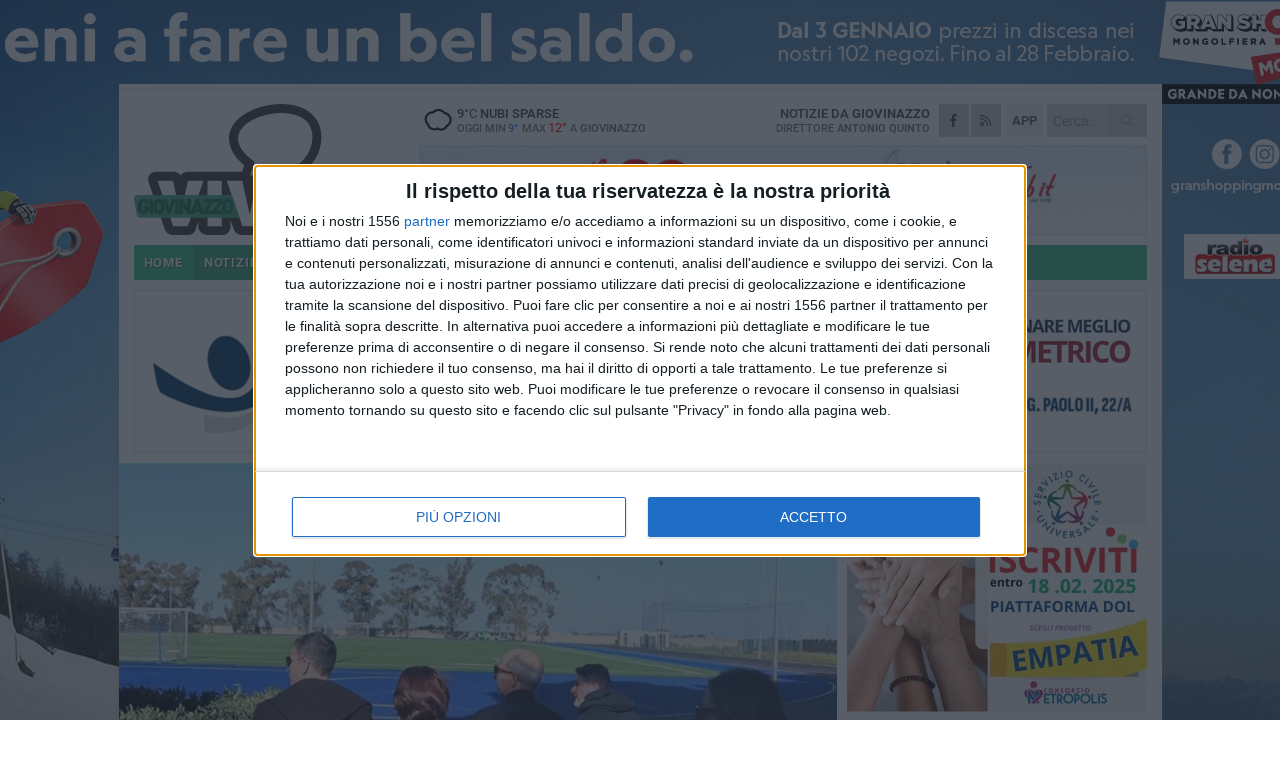

--- FILE ---
content_type: text/html; charset=utf-8
request_url: https://www.giovinazzoviva.it/notizie/quasi-pronto-il-nuovo-campo-sportivo-comunale-raffaele-de-pergola-video/
body_size: 19127
content:
<!DOCTYPE html>
<html lang="it" class="response svg fxd ">
<head prefix="og: http://ogp.me/ns# fb: http://ogp.me/ns/fb#">
    <title>Giovinazzo: Quasi pronto il nuovo Campo sportivo comunale &quot;Raffaele De Pergola&quot; (VIDEO)</title>
    <meta name="description" content="Depalo: &#171;Ultimo step pitturazione pista di atletica&#187; " />
<meta name="viewport" content="width=device-width, initial-scale=1.0">    <meta name="apple-mobile-web-app-title" content="GiovinazzoViva">
    <meta name="apple-mobile-web-app-status-bar-style" content="black-translucent">
<link rel="canonical" href="https://www.giovinazzoviva.it/notizie/quasi-pronto-il-nuovo-campo-sportivo-comunale-raffaele-de-pergola-video/" />    <link rel="amphtml" href="https://www.giovinazzoviva.it/amp/notizie/quasi-pronto-il-nuovo-campo-sportivo-comunale-raffaele-de-pergola-video/" />                    <link rel="apple-touch-icon" href="https://static.gocity.it/giovinazzoviva/img/touch-60.png">
    <link rel="apple-touch-icon" sizes="76x76" href="https://static.gocity.it/giovinazzoviva/img/touch-76.png">
    <link rel="apple-touch-icon" sizes="120x120" href="https://static.gocity.it/giovinazzoviva/img/touch-120.png">
    <link rel="apple-touch-icon" sizes="152x152" href="https://static.gocity.it/giovinazzoviva/img/touch-152.png">
    <link rel="icon" href="https://static.gocity.it/giovinazzoviva/img/favicon.ico" type="image/x-icon" />
    <link rel="icon" type="image/png" href="https://static.gocity.it/giovinazzoviva/img/favicon-32x32.png" sizes="32x32" />
    <link rel="icon" type="image/png" href="https://static.gocity.it/giovinazzoviva/img/favicon-16x16.png" sizes="16x16" />
    <link rel="alternate" type="application/rss+xml" href="https://www.giovinazzoviva.it/rss/" title="RSS feed GiovinazzoViva" />
    <meta property="og:type" content="article" />
<meta property="og:url" content="https://www.giovinazzoviva.it/notizie/quasi-pronto-il-nuovo-campo-sportivo-comunale-raffaele-de-pergola-video/" />    <meta property="og:site_name" content="GiovinazzoViva" />
<meta property="fb:app_id" content="756811768285139" />    <meta property="fb:pages" content="648291638584440" /><meta property="article:publisher" content="648291638584440" />    <meta property="og:title" content="Quasi pronto il nuovo Campo sportivo comunale &quot;Raffaele De Pergola&quot; (VIDEO)" />
    <meta property="og:description" content="Depalo: &#171;Ultimo step pitturazione pista di atletica&#187; " />
    <meta property="og:image" content="https://giovinazzo.gocity.it/library/media/screenshot_(498).jpg" />
    <meta property="article:section" content="Attualit&#224;" />
    <meta property="article:published_time" content="2023-02-03T08:25:09 GMT" />
    <meta property="article:modified_time" content="2023-02-03T08:25:19 GMT" />
<meta name="language" content="italian" /><meta name="google-site-verification" content="yAROEdnbdjXTqUGGhdOogSKAEqXvjh5ILMmzXMQ8BWM" /><meta name="msvalidate.01" content="4BFAE9A7E4A3E9C22EA5C6CCD2C5FDE3" />    <link href="/bundles/css?v=dEeyNGnslQSdMQALmI0cEwyeZYLMDaeLtsKTp10fewU1" rel="preload" as="style" /><link href="/bundles/css?v=dEeyNGnslQSdMQALmI0cEwyeZYLMDaeLtsKTp10fewU1" rel="stylesheet"/>

    <link href="/bundles/deferred?v=EI2w7refD0IkrP_INU39w6BvGGKgAPw3aeDdDjBHlqI1" rel="preload" as="style" /><link href="/bundles/deferred?v=EI2w7refD0IkrP_INU39w6BvGGKgAPw3aeDdDjBHlqI1" rel="stylesheet"/>

    <link href="/bundles/icons?v=6URXDt_XKQp7_YTGi-536yZGVljGYpsX7yKYSj3eWm01" rel="preload" as="style" /><link href="/bundles/icons?v=6URXDt_XKQp7_YTGi-536yZGVljGYpsX7yKYSj3eWm01" rel="stylesheet"/>

    <link href="/style?v=142320" rel="stylesheet"><link href="/style?v=142320" rel="stylesheet" /><style>.svg #site-logo { background-image: url('https://static.gocity.it/giovinazzoviva/img/logo.svg');} .xmas.svg #site-logo { background-image: url('https://static.gocity.it/giovinazzoviva/img/logo-xmas.svg');} .svg .report-index #site .content, .report #site .content .section-logo span {background-image:url('https://static.gocity.it/giovinazzoviva/img/ireport.svg');} @media only screen and (max-width: 1023px) {.response.svg .collapse #site-logo { background-image: url('https://static.gocity.it/giovinazzoviva/img/logo-text-inv.svg'); }.response.svg.xmas .collapse #site-logo { background-image: url('https://static.gocity.it/giovinazzoviva/img/logo-text-inv-xmas.svg');}}
.ads-exp, .ads-exp a{max-height:70px;}</style>
    <script type="application/ld+json">[{ "@context": "http://schema.org", "@type":"WebSite","@id":"#website","name":"GiovinazzoViva", "alternateName":"GiovinazzoViva", "url":"https://www.giovinazzoviva.it", "potentialAction":{ "@type":"SearchAction","target":"https://www.giovinazzoviva.it/cerca/?search={search_term_string}","query-input":"required name=search_term_string"}}, { "@context": "http://schema.org", "@type":"Organization","@id":"#organization","name":"Viva Network","url":"http://www.vivanetwork.it", "logo":"http://www.vivanetwork.it/images/viva-network-logo.png", "sameAs":["https://www.facebook.com/viva24/"]}]</script>
    
        <script type="application/ld+json">{ "@context": "http://schema.org", "@type" : "NewsArticle", "headline" : "Quasi pronto il nuovo Campo sportivo comunale \"Raffaele De Pergola\" (VIDEO)", "alternativeHeadline" : "Quasi pronto il nuovo Campo sportivo comunale \"Raffaele De Pergola\" (VIDEO). Depalo: «Ultimo step pitturazione pista di atletica» ", "articleSection": "Attualità", "author":{"@type":"Person","name":"La Redazione"}, "dateCreated" : "2023-02-03T08:25:09Z", "datePublished" : "2023-02-03T08:25:09Z", "dateModified" : "2023-02-03T08:25:19Z", "publisher":{"@type":"Organization","name":"GiovinazzoViva", "logo":{"@type":"ImageObject","url":"https://static.gocity.it/giovinazzoviva/img/logo-text.png", "width" : 288, "height" : 30}}, "description" : "Da quasi rudere ad un impianto polifunzionale con possibilità di ulteriori miglioramenti.Il Campo sportivo \"Raffaele De Pergola\" sta per tornare alla città con un nuovissimo look. A dirlo in un video (clicca qui) gli amministratori giovinazzesi, che si sono fatti immortalare dapprima in panchina e poi in entrata sul nuovo manto erboso sintetico di ultima generazione.L'assessore Gaetano Depalo ha infine sottolineato come la struttura sarà riconsegnata alla città a breve, appena termineranno i lavori di ripitturazione della pista di atletica.Nel video i dettagli.", "mainEntityOfPage":{"@type":"URL"}, "url" : "https://www.giovinazzoviva.it/notizie/quasi-pronto-il-nuovo-campo-sportivo-comunale-raffaele-de-pergola-video/", "image":{"@type":"ImageObject","url":"https://giovinazzo.gocity.it/library/media/screenshot_(498).jpg", "width":986, "height":657}}</script>

    
        <style>
    .bubble-color .btn.btn-action { background-color: #1549A2; border-color: #2E5EB3; box-shadow: 0px 1px 0px #123D88; }
    .bubble-color h3.story-title, .bubble-color span.story-title, div.bubble.bubble-color { background-color: #174dab; border-right: solid 4px #144599; }
    span.bubble-arrow.bubble-color { border-color: #174dab transparent transparent transparent; }
    div.bubble.bubble-color img { border-color: #123D88; }
    .page-index .index span.title { color: #174dab; }
        </style>

    <script async src="//pagead2.googlesyndication.com/pagead/js/adsbygoogle.js"></script>
<link rel="stylesheet" href="https://assets.evolutionadv.it/networkviva_it/networkviva_it-CLS.css"><script src="https://assets.evolutionadv.it/networkviva_it/networkviva_it.new.js" data-cfasync="false"></script>    </head>
<body class="non-graphic collapse splitted news ">
    
    <span class="ads-skin-containter" data-url="/adv/skin/99/"></span>
    <div id="site">
        <div id="main" class="container">
            <div id="header-wrapper">
    <div class="container">
        <header id="header">
            <div id="header-overlay"></div>
            <div id="header-main">
                <div id="header-logo">                    <div id="site-logo" >
                        <a href="/">GiovinazzoViva</a>
                        <img class="print" src="https://static.gocity.it/giovinazzoviva/img/logo.png" />
                    </div>
                    <div id="header-fanpage">
                        <div id="fanpage">
                        <span class="fan-counter">21.296</span>
                            <a id="fanpage-button" href="https://www.facebook.com/giovinazzoviva/" target="_blank" rel="nofollow">FANPAGE</a>
                        </div>
                    </div>
                </div>
                <div id="header-logo-url" class="print">giovinazzoviva.it</div>
                <div id="header-middle">
                    <div id="header-middle-top">
                        <div id="header-meteo">
    <a href="/meteo/" title="Previsioni meteo a Giovinazzo"><div id="meteo-header" class="meteo-icon"><canvas width="28" height="28" data-icon="03n" data-color="" class="icon"></canvas></div></a>
        <div class="meteo">
            <a href="/meteo/" title="Previsioni meteo a Giovinazzo">
9<span>°C</span> nubi sparse                <div class="meteo-temp">Oggi Min<span class="meteo-min">9°</span>Max<span class="meteo-max">12°</span> a <strong>Giovinazzo</strong></div>
            </a>
        </div>

                        </div>
                        <div class="search-block">
                            <form action="/cerca/" method="GET">
                                <input type="search" class="search" name="search" placeholder="Cerca..." />
                                <button class="icon"><i class="far fa-search"></i></button>
                            </form>
                        </div>
<a href="http://m.giovinazzoviva.it/apps/download/"   target="_blank"  >
                            <div id="header-app">APP</div>
                        </a>                        <div id="header-social">
                            <a href="https://www.facebook.com/giovinazzoviva" target="_blank"><i class="fab fa-facebook-f social social-facebook"></i></a>                            <a href="/rss/" title="GiovinazzoViva - Feed Rss"><i class="far fa-rss social social-rss"></i></a>
                        </div>
                        <div id="header-daily">
                            <p class="tagline">Notizie da <strong>Giovinazzo</strong><span>Direttore <strong>Antonio Quinto</strong></span></p>
                        </div>
                        <div class="clear"></div>
                    </div>
                    <div id="header-banner">

<div class="ads-containter" data-url="/adv/banner/5/"></div>
                    </div>
                    <div class="clear"></div>
                </div>
                <button type="button" id="menu-toggle" class="btn header-btn">
                    <span class="far fa-2x fa-bars"></span>
                    <span class="btn-undertext">Menu</span>
                </button><div id="mobile-weather">    <a href="/meteo/" title="Previsioni meteo a Giovinazzo"><div id="mobile-meteo-header" class="meteo-icon"><canvas width="28" height="28" data-icon="03n" data-color="white" class="icon"></canvas></div></a>
        <div class="meteo">
            <a href="/meteo/" title="Previsioni meteo a Giovinazzo">
9<span>°C</span> nubi sparse                <div class="meteo-temp">Oggi Min<span class="meteo-min">9°</span>Max<span class="meteo-max">12°</span> a <strong>Giovinazzo</strong></div>
            </a>
        </div>
</div>
            </div>
            <div class="clear"></div>
            <div id="menu">
                <nav>
                    <ul>

            <li class="firstitem">
                <a href="/" >HOME</a>
            </li>
            <li class="open">
                <a href="/notizie/" >NOTIZIE</a>
                <span class="expander"></span>
                <ul>
<li ><a href="/notizie/?cat=cronaca">Cronaca</a></li>
<li ><a href="/notizie/?cat=politica">Politica</a></li>
<li class="open"><a href="/notizie/?cat=attualita">Attualità</a></li>
<li ><a href="/notizie/?cat=la-citta">Vita di città</a></li>
<li ><a href="/notizie/?cat=territorio">Territorio</a></li>
<li ><a href="/notizie/?cat=palazzo-di-citta">Enti locali</a></li>
<li ><a href="/notizie/?cat=turismo">Turismo</a></li>
<li ><a href="/notizie/?cat=nightlife">Nightlife</a></li>
<li ><a href="/notizie/?cat=eventi">Eventi e cultura</a></li>
<li ><a href="/notizie/?cat=scuola-e-formazione">Scuola </a></li>
                </ul>
            </li>
            <li >
                <a href="/sport/" >SPORT</a>
                <span class="expander"></span>
                <ul>
<li ><a href="/sport/?cat=hockey">Hockey</a></li>
<li ><a href="/sport/?cat=calcio-a-5">Calcio a 5</a></li>
<li ><a href="/sport/?cat=calcio">Calcio</a></li>
<li ><a href="/sport/?cat=nuoto">Nuoto</a></li>
<li ><a href="/sport/?cat=voga">Voga</a></li>
<li ><a href="/sport/?cat=tennis">Tennis</a></li>
<li ><a href="/sport/?cat=arti-marziali">Arti Marziali</a></li>
<li ><a href="/sport/?cat=vela">Vela</a></li>
<li ><a href="/sport/?cat=altri-sport">Altri sport</a></li>
                </ul>
            </li>
            <li >
                <a href="/rubriche/" >RUBRICHE</a>
                <span class="expander"></span>
                <ul>
<li ><a href="/rubriche/pharma-knowledge-and-not-only/">Pharma knowledge and not only</a></li>
<li ><a href="/rubriche/t-innova-per-la-tua-impresa/">T-innova per la tua impresa</a></li>
<li ><a href="/rubriche/lavoro-e-sicurezza/">Lavoro e Sicurezza</a></li>
<li ><a href="/rubriche/il-mondo-wealth-management/">Il Mondo Wealth Management</a></li>
<li ><a href="/rubriche/in-ricordo-di-don-tonino/">In ricordo di Don Tonino</a></li>
                </ul>
            </li>
            <li >
                <a href="/ireport/" >iREPORT</a>
            </li>
            <li >
                <a href="/meteo/" >METEO</a>
            </li>
            <li >
                <a href="/video/" >VIDEO</a>
            </li>
<li class="search-block">
    <form action="/cerca/" method="GET">
        <input type="search" class="search" name="search" placeholder="Cerca..." />
        <button class="icon"><i class="far fa-search"></i></button>
    </form>
</li>
                    </ul>
                </nav>
            </div>
          </header>
    </div>
    <div class="clear"></div>
</div>


            <div class="ads-containter ads-mega ads-mega-page" data-url="/adv/banner/108/"></div>
            <div id="gctyvvadblck"></div>
            <div class="content-wrapper ">
                
                <div class="content-side-wrapper content-first">
                    
    <div class="content categorized">
        <article class=" mode1">
            <ul class="breadcrumbs noborder"><li><i class="far fa-angle-right"></i><a href="/" title="Home">Home</a></li><li><i class="far fa-angle-right"></i><a href="/notizie/" title="Notizie e aggiornamenti">Notizie e aggiornamenti</a></li></ul><script type="application/ld+json">{ "@context": "http://schema.org", "@type" : "BreadcrumbList", "itemListElement": [{ "@type": "ListItem", "position": 1, "item": { "@id": "https://www.giovinazzoviva.it/", "name": "Home" } },{ "@type": "ListItem", "position": 2, "item": { "@id": "https://www.giovinazzoviva.it/notizie/", "name": "Notizie e aggiornamenti" } }]}</script>
            <header>
                <figure><img src="https://giovinazzo.gocity.it/library/media/screenshot_(498).jpg" class="responsive content-img" alt="Campo Sportivo "De Pergola"- sopralluogo" /><figcaption class="content-img-caption">Campo Sportivo "De Pergola"- sopralluogo</figcaption></figure>
                <div>
                    <span class="category"  style="color:#174dab; background-color:#174dab">Attualità</span><h1>Quasi pronto il nuovo Campo sportivo comunale "Raffaele De Pergola" (VIDEO)</h1><p class="tagline">Depalo: «Ultimo step pitturazione pista di atletica» <span></span></p>
                </div>
            </header>
            <div class="clear"></div>
            <div class="contentdate">
                <span class="datezone">Giovinazzo - </span>venerdì 3 febbraio 2023
<span class="datetime"><i class="far fa-clock"></i> 9.25</span>                                            </div>
            <div class="ads-containter ads-page ads-content" data-url="/adv/banner/80/"></div>            <div class="sharing" data-url="https://www.giovinazzoviva.it/notizie/quasi-pronto-il-nuovo-campo-sportivo-comunale-raffaele-de-pergola-video/" data-title="Giovinazzo: Quasi pronto il nuovo Campo sportivo comunale &quot;Raffaele De Pergola&quot; (VIDEO)" data-counter="240" data-comments="0" data-app="756811768285139"></div>
            <div id="author" class="author right"><a  rel="author"><div><span class="author-top">A cura di</span><span class="author-name"> La Redazione</span></div></a></div><div class="clear"></div>
            <div class="clear"></div>
            <div class="ads-containter ads-custom " ><div id="video-evo-player" class="player_evolution"><span class="evo-label-logo">Powered by <a target="_blank" href="https://evolutiongroup.digital/"><img src="https://evolutiongroup.digital/wp-content/themes/evolution_group/assets/static/logo/logo-evolutiongroup-black.svg" alt="powered by evolution group"></a></span></div></div>
            
            <div class="p first">Da quasi rudere ad un impianto polifunzionale con possibilità di ulteriori miglioramenti.<br /><br />Il <strong>Campo sportivo "Raffaele De Pergola" </strong>sta per tornare alla città con un nuovissimo look. A dirlo in un video (clicca qui) gli amministratori giovinazzesi, che si sono fatti immortalare dapprima in panchina e poi in entrata sul nuovo manto erboso sintetico di ultima generazione.<br /><br />L'assessore Gaetano Depalo ha infine sottolineato come la struttura sarà riconsegnata alla città a breve, appena termineranno i lavori di ripitturazione della pista di atletica.<br /><br />Nel video i dettagli.<div class="fb-quote"></div></div>
                    </article>
        
        <ul class="tags bottom"><li>Campo sportivo Giovinazzo</li></ul>

    <div class="index-wrapper">
        <div class="index-list index-list-mode10 index-list-2">
                <div class="index">
                    
<a href="/notizie/dite-inferno-tanto-pubblico-a-giovinazzo-anche-per-la-seconda-serata-foto/" ><div class="boxed-img"><img src="https://giovinazzo.gocity.it/library/media/bigbox_3(7).jpg" alt=" &quot;Dite Inferno &quot;, tanto pubblico a Giovinazzo anche per la seconda serata - FOTO" /></div></a>                                        <div class="boxed-title boxed-title-dated ">
<span class="date">
                                
                                17 gennaio 2026
                            </span>                        <span class="title"><a href="/notizie/dite-inferno-tanto-pubblico-a-giovinazzo-anche-per-la-seconda-serata-foto/" >&quot;Dite Inferno&quot;, tanto pubblico a Giovinazzo anche per la seconda serata - FOTO</a></span>
                                            </div>
                </div>
                <div class="index">
                    
<a href="/sport/comincia-il-girone-di-ritorno-dell-afp-giovinazzo/" ><div class="boxed-img"><img src="https://giovinazzo.gocity.it/library/media/bigbox_fb_img_1768600918229.jpg" alt="Comincia il girone di ritorno dell'AFP Giovinazzo" /></div></a>                                        <div class="boxed-title boxed-title-dated ">
<span class="date">
                                
                                17 gennaio 2026
                            </span>                        <span class="title"><a href="/sport/comincia-il-girone-di-ritorno-dell-afp-giovinazzo/" >Comincia il girone di ritorno dell&#39;AFP Giovinazzo</a></span>
                                            </div>
                </div>
        </div>
    </div>
        
<div class="ads-containter ads-custom  ads-page ads-content ads-content-btm"><div class="PCT2275"><script>if("none"!=window.getComputedStyle(document.currentScript.parentElement.parentElement).getPropertyValue("display")){var e=document.createElement("ins");e.setAttribute("data-revive-zoneid","2275"),e.setAttribute("data-revive-id","e590432163035a6e5fc26dac29dd7e0b"),document.currentScript.parentElement.appendChild(e)}</script><script async src="//adv.presscommtech.com/www/delivery/asyncjs.php"></script></div></div>
        <div class="comments" id="comments"><div class="fb-comments" data-href="https://www.giovinazzoviva.it/notizie/quasi-pronto-il-nuovo-campo-sportivo-comunale-raffaele-de-pergola-video/" data-width="100%" data-numposts="5" ></div><div class="clear"></div></div>
        <ins data-revive-zoneid="2278" data-revive-id="e590432163035a6e5fc26dac29dd7e0b"></ins><script async src="//adv.presscommtech.com/www/delivery/asyncjs.php"></script>
<div class="ads-containter ads-page" data-url="/adv/banner/93/"></div>
<div class="ads-containter ads-page" data-url="/adv/banner/81/"></div>
 <div class="ads ads-responsive g-ads" ><ins class="adsbygoogle" style="display:block;width:468px;height:60px" data-ad-client="ca-pub-3454615937939067" data-ad-slot="2784224173" ></ins><script>(adsbygoogle = window.adsbygoogle || []).push({});</script></div>
        
            <div class="story-wrapper tag-story">
            <span class="story-title bubble">Altri contenuti a tema</span>
            <span class="bubble-arrow"></span>
        <div class="story-list">
                <div class="story ">
                        
                            <a href="/notizie/lavori-al-campo-sportivo-di-giovinazzo-il-video-del-sindaco-sollecito/" >
                                <img src="https://giovinazzo.gocity.it/library/media/big_tribuna_ospiti_de_pergola.jpg" alt="Lavori al Campo Sportivo di Giovinazzo, il VIDEO del sindaco Sollecito" />
                            </a>
                                                                                                <span class="title"><a href="/notizie/lavori-al-campo-sportivo-di-giovinazzo-il-video-del-sindaco-sollecito/" >Lavori al Campo Sportivo di Giovinazzo, il VIDEO del sindaco Sollecito</a></span>
<span class="subtitle">Completate pista di atletica e tribuna ospiti</span>                </div>
                <div class="story ">
                        
                            <a href="/notizie/casa-di-riposo-e-lavori-pubblici-depalo-fa-il-punto-della-situazione/" >
                                <img src="https://giovinazzo.gocity.it/library/media/big_screenshot_(245).jpg" alt="Casa di Riposo e lavori pubblici: Depalo fa il punto della situazione" />
                            </a>
                                                                                                <span class="title"><a href="/notizie/casa-di-riposo-e-lavori-pubblici-depalo-fa-il-punto-della-situazione/" >Casa di Riposo e lavori pubblici: Depalo fa il punto della situazione</a></span>
<span class="subtitle">La nostra intervista all&#39;assessore e vicesindaco tra prospettive e polemiche</span>                </div>
                <div class="story ">
                        
                            <a href="/notizie/al-campo-sportivo-di-giovinazzo-alzata-la-prima-torre-faro/" >
                                <img src="https://giovinazzo.gocity.it/library/media/big_img_20250115_wa0041.jpg" alt="Al Campo sportivo di Giovinazzo alzata la prima torre faro" />
                            </a>
                                                                                                <span class="title"><a href="/notizie/al-campo-sportivo-di-giovinazzo-alzata-la-prima-torre-faro/" >Al Campo sportivo di Giovinazzo alzata la prima torre faro</a></span>
<span class="subtitle">Per la prima volta l&#39;impianto avr&#224; l&#39;illuminazione artificiale. Depalo: &#171;Passaggio epocale per la nostra citt&#224;&#187;</span>                </div>
                <div class="story ">
                        
                            <a href="/notizie/campo-sportivo-giovinazzo-e-lavori-pubblici-la-nota-dell-assessore-depalo/" >
                                <img src="https://giovinazzo.gocity.it/library/media/big_img_20241027_wa0028.jpg" alt="Campo sportivo Giovinazzo e lavori pubblici, la nota dell&#39;assessore Depalo" />
                            </a>
                                                                                                <span class="title"><a href="/notizie/campo-sportivo-giovinazzo-e-lavori-pubblici-la-nota-dell-assessore-depalo/" >Campo sportivo Giovinazzo e lavori pubblici, la nota dell&#39;assessore Depalo</a></span>
<span class="subtitle">Una risposta alle critiche ed una agenda sui prossimi passaggi nei vari cantieri cittadini</span>                </div>
                <div class="story ">
                        
                            <a href="/notizie/partita-la-terza-fase-dei-lavori-al-campo-sportivo-de-pergola/" >
                                <img src="https://giovinazzo.gocity.it/library/media/big_447777021_2192453927784790_5659911084341364907_n.jpg" alt="Partita la terza fase dei lavori al Campo sportivo &quot;De Pergola&quot;" />
                            </a>
                                                                                                <span class="title"><a href="/notizie/partita-la-terza-fase-dei-lavori-al-campo-sportivo-de-pergola/" >Partita la terza fase dei lavori al Campo sportivo &quot;De Pergola&quot;</a></span>
<span class="subtitle">Depalo: &#171;Era degrado, ora sar&#224; bellezza e aggregazione&#187;</span>                </div>
                <div class="story ">
                        
                            <a href="/notizie/cittadella-dello-sport-approvato-in-giunta-il-progetto-esecutivo/" >
                                <img src="https://giovinazzo.gocity.it/library/media/big_campo_sportivo_1.jpg" alt="Cittadella dello Sport, approvato in Giunta il progetto esecutivo" />
                            </a>
                                                                                                <span class="title"><a href="/notizie/cittadella-dello-sport-approvato-in-giunta-il-progetto-esecutivo/" >Cittadella dello Sport, approvato in Giunta il progetto esecutivo</a></span>
<span class="subtitle">Ecco come sar&#224; completato il campo sportivo &quot;De Pergola&quot;</span>                </div>
                <div class="story ">
                        
                            <a href="/notizie/la-tribuna-priorita-per-tornare-ad-un-calcio-vero/" >
                                <img src="https://giovinazzo.gocity.it/library/media/big_20230305_113357.jpg" alt="La tribuna priorit&#224; per tornare ad un calcio vero" />
                            </a>
                                                                        <span class="storycategory"   style="color:#ab1753;background-color:#ab1753"  >Corsivi</span>                        <span class="title"><a href="/notizie/la-tribuna-priorita-per-tornare-ad-un-calcio-vero/" >La tribuna priorit&#224; per tornare ad un calcio vero</a></span>
<span class="subtitle">Inaugurato ieri il nuovo Campo sportivo &quot;De Pergola&quot;</span>                </div>
                <div class="story ">
                        
                            <a href="/notizie/oggi-l-inaugurazione-del-nuovo-campo-sportivo-de-pergola/" >
                                <img src="https://giovinazzo.gocity.it/library/media/big_campo_sportivo_1.jpg" alt="Oggi l&#39;inaugurazione del nuovo Campo sportivo &quot;De Pergola&quot;" />
                            </a>
                                                                                                <span class="title"><a href="/notizie/oggi-l-inaugurazione-del-nuovo-campo-sportivo-de-pergola/" >Oggi l&#39;inaugurazione del nuovo Campo sportivo &quot;De Pergola&quot;</a></span>
<span class="subtitle">A Giovinazzo Donadoni e Olive. Poi partitella con le vecchie glorie giovinazzesi</span>                </div>
        </div>
    </div>

<div class="ads-containter ads-custom  ads-page ads-content"><div class="PCT2276"><script>if("none"!=window.getComputedStyle(document.currentScript.parentElement.parentElement).getPropertyValue("display")){var e=document.createElement("ins");e.setAttribute("data-revive-zoneid","2276"),e.setAttribute("data-revive-id","e590432163035a6e5fc26dac29dd7e0b"),document.currentScript.parentElement.appendChild(e)}</script><script async src="//adv.presscommtech.com/www/delivery/asyncjs.php"></script></div></div>
<div class="banner banner-color banner-newsletter">
    <div class="banner-right-side">
        <div class="banner-right-side-inside">
            <span class="newsletter-title">Iscriviti alla Newsletter</span>
<form action="/newsletter/" data-ajax="true" data-ajax-loading="#newsletter-loading" data-ajax-mode="replace" data-ajax-update="#newsletter-result" id="form0" method="post">                <input class="text buttoned" name="email" id="email" placeholder="Indirizzo e-mail" data-val="true" type="email" />
                        <button type="submit" class="button buttoned" id="newsletter-signup">Iscriviti</button>
                        <span class="newsletter-result" id="newsletter-result"></span>
                        <span class="newsletter-loading" id="newsletter-loading" style="display:none"><img src="/contents/img/UI/rolling.gif" alt="loading"/></span>
                        <span class="newsletter-validation-error" data-valmsg-for="email" data-valmsg-replace="true"></span>
</form>        </div><span class="bubble-arrow"></span>
        <span class="newsletter-info">Iscrivendoti accetti i <a href="/info/privacy/newsletter/" rel="nofollow">termini</a> e la <a href="/info/privacy/" rel="nofollow">privacy policy</a></span>
    </div>
    <div class="banner-left-side">
        <img src="/contents/img/UI/newsletter-email.png" alt="Newsletter" width="100"/>
        <div class="clear"></div>
        Ricevi aggiornamenti e contenuti da Giovinazzo <span>gratis</span> nella tua e-mail
    </div>
    <div class="clear"></div>
</div>
        
    <div class="index-wrapper">
        <div class="index-list index-list-mode10 index-list-8">
                <div class="index">
                    
<a href="/notizie/sant-antonio-abate-che-festa-per-i-banditori-nelle-scuole/" ><div class="boxed-img"><img src="https://giovinazzo.gocity.it/library/media/bigbox_img_20260116_wa0036.jpg" alt="Sant'Antonio Abate, che festa per i banditori nelle scuole" /></div></a>                                        <div class="boxed-title boxed-title-dated ">
<span class="date">
                                
                                17 gennaio 2026
                            </span>                        <span class="title"><a href="/notizie/sant-antonio-abate-che-festa-per-i-banditori-nelle-scuole/" >Sant&#39;Antonio Abate, che festa per i banditori nelle scuole</a></span>
                                            </div>
                </div>
                <div class="index">
                    
<a href="/sport/giovinazzo-c5-a-mascalucia-l-obiettivo-e-bissare-il-successo-con-l-itria/" ><div class="boxed-img"><img src="https://giovinazzo.gocity.it/library/media/bigbox_cutrignelli.jpg" alt="Giovinazzo C5 a Mascalucia, l’obiettivo è bissare il successo con l’Itria" /></div></a>                                        <div class="boxed-title boxed-title-dated ">
<span class="date">
                                
                                17 gennaio 2026
                            </span>                        <span class="title"><a href="/sport/giovinazzo-c5-a-mascalucia-l-obiettivo-e-bissare-il-successo-con-l-itria/" >Giovinazzo C5 a Mascalucia, l’obiettivo &#232; bissare il successo con l’Itria</a></span>
                                            </div>
                </div>
                <div class="index">
                    
<a href="/notizie/don-mimmo-basile-sara-consacrato-vescovo-l-11-aprile/" ><div class="boxed-img"><img src="https://giovinazzo.gocity.it/library/media/bigbox_11282545982445862724.jpg" alt="Don Mimmo Basile sarà consacrato vescovo l'11 aprile" /></div></a>                                        <div class="boxed-title boxed-title-dated ">
<span class="date">
                                
                                16 gennaio 2026
                            </span>                        <span class="title"><a href="/notizie/don-mimmo-basile-sara-consacrato-vescovo-l-11-aprile/" >Don Mimmo Basile sar&#224; consacrato vescovo l&#39;11 aprile</a></span>
                                            </div>
                </div>
                <div class="index">
                    
<a href="/notizie/consegnato-da-rfi-il-nuovo-parcheggi-della-stazione-ferroviaria-di-giovinazzo/" ><div class="boxed-img"><img src="https://giovinazzo.gocity.it/library/media/bigbox_img_20260115_wa0009.jpg" alt="Consegnato da RFI il nuovo parcheggio della stazione ferroviaria di Giovinazzo" /></div></a>                                        <div class="boxed-title boxed-title-dated ">
<span class="date">
                                
                                16 gennaio 2026
                            </span>                        <span class="title"><a href="/notizie/consegnato-da-rfi-il-nuovo-parcheggi-della-stazione-ferroviaria-di-giovinazzo/" >Consegnato da RFI il nuovo parcheggio della stazione ferroviaria di Giovinazzo</a></span>
                                            </div>
                </div>
                <div class="index">
                    
<a href="/notizie/dite-inferno-buona-la-prima-e-stasera-si-replica-foto/" ><div class="boxed-img"><img src="https://giovinazzo.gocity.it/library/media/bigbox_img_20260115_wa0042.jpg" alt=" &quot;Dite Inferno &quot;, buona la prima. E stasera si replica - FOTO" /></div></a>                                        <div class="boxed-title boxed-title-dated ">
<span class="date">
                                
                                16 gennaio 2026
                            </span>                        <span class="title"><a href="/notizie/dite-inferno-buona-la-prima-e-stasera-si-replica-foto/" >&quot;Dite Inferno&quot;, buona la prima. E stasera si replica - FOTO</a></span>
                                            </div>
                </div>
                <div class="index">
                    
<a href="/notizie/cappottini-agli-alberi-a-ponente-pva-ironizza-il-sindaco-risponde/" ><div class="boxed-img"><img src="https://giovinazzo.gocity.it/library/media/bigbox_615047259_1194727746129263_7481287460245239476_n.jpg" alt=" &quot;Cappottini &quot; agli alberi a Ponente: PVA ironizza, il sindaco risponde" /></div></a>                                        <div class="boxed-title boxed-title-dated ">
<span class="date">
                                
                                16 gennaio 2026
                            </span>                        <span class="title"><a href="/notizie/cappottini-agli-alberi-a-ponente-pva-ironizza-il-sindaco-risponde/" >&quot;Cappottini&quot; agli alberi a Ponente: PVA ironizza, il sindaco risponde</a></span>
                                            </div>
                </div>
                <div class="index">
                    
<a href="/notizie/beati-gli-animali-tra-i-santi-un-tour-dell-info-point-giovinazzo/" ><div class="boxed-img"><img src="https://giovinazzo.gocity.it/library/media/bigbox_foto_quadro_s_antonio_abate_.jpg" alt=" &quot;Beati gli animali tra i Santi &quot;: un tour dell'Info Point Giovinazzo" /></div></a>                                        <div class="boxed-title boxed-title-dated ">
<span class="date">
                                
                                16 gennaio 2026
                            </span>                        <span class="title"><a href="/notizie/beati-gli-animali-tra-i-santi-un-tour-dell-info-point-giovinazzo/" >&quot;Beati gli animali tra i Santi&quot;: un tour dell&#39;Info Point Giovinazzo</a></span>
                                            </div>
                </div>
                <div class="index">
                    
<a href="/notizie/ritrovato-il-furgone-della-polisportiva-amici-di-marco-era-stato-rubato/" ><div class="boxed-img"><img src="https://giovinazzo.gocity.it/library/media/bigbox_furgone.jpg" alt="Ritrovato il furgone della polisportiva Amici di Marco: era stato rubato" /></div></a>                                        <div class="boxed-title boxed-title-dated ">
<span class="date">
                                
                                15 gennaio 2026
                            </span>                        <span class="title"><a href="/notizie/ritrovato-il-furgone-della-polisportiva-amici-di-marco-era-stato-rubato/" >Ritrovato il furgone della polisportiva Amici di Marco: era stato rubato</a></span>
                                            </div>
                </div>
        </div>
    </div>

    </div>

                </div>
                <div class="right-side-wrapper">
                    
    
    
    <div class="ads-containter ads-side" data-url="/adv/banner/80/"></div>
    <div class="right-pack">
<div class="ads-containter ads-side" data-url="/adv/banner/93/"></div>
<div class="ads-containter ads-side" data-url="/adv/banner/81/"></div>
<div class="ads-native-container " data-url="/adv/native/31/"></div><div class="clear"></div>

<div class="ads-containter ads-custom  ads-side"><div class="PCT2275"><script>if("none"!=window.getComputedStyle(document.currentScript.parentElement.parentElement).getPropertyValue("display")){var e=document.createElement("ins");e.setAttribute("data-revive-zoneid","2275"),e.setAttribute("data-revive-id","e590432163035a6e5fc26dac29dd7e0b"),document.currentScript.parentElement.appendChild(e)}</script><script async src="//adv.presscommtech.com/www/delivery/asyncjs.php"></script></div></div>
    </div>
    <div class="right-pack right-pack-light">
<div class="ads-containter ads-custom  ads-side"><div class="PCT2276"><script>if("none"!=window.getComputedStyle(document.currentScript.parentElement.parentElement).getPropertyValue("display")){var e=document.createElement("ins");e.setAttribute("data-revive-zoneid","2276"),e.setAttribute("data-revive-id","e590432163035a6e5fc26dac29dd7e0b"),document.currentScript.parentElement.appendChild(e)}</script><script async src="//adv.presscommtech.com/www/delivery/asyncjs.php"></script></div></div>
<div class="ads-containter" data-url="/adv/banner/82/"></div>
        <div id="right-affix">
    <div class="side-wrapper">
            <div class="side-title">Pi&#249; letti questa settimana</div>
        <div class="side-list">
                <div class="side ">
                    <a href="/notizie/la-pioggia-e-la-neve-possono-salvare-la-puglia-dalla-siccita/" >
                        
<img src="https://giovinazzo.gocity.it/library/media/box_img_20251205_wa0041.jpg" alt="&#171;La pioggia e la neve possono salvare la Puglia dalla siccit&#224;&#187;" />                                                                            <span class="date">luned&#236; 12 gennaio</span>
                                                <span class="title">&#171;La pioggia e la neve possono salvare la Puglia dalla siccit&#224;&#187;</span>
                    </a>
                </div>
                <div class="side ">
                    <a href="/notizie/la-mappa-completa-dei-fuochi-di-sant-antonio-abate-a-giovinazzo/" >
                        
<img src="https://giovinazzo.gocity.it/library/media/box_4a28da47_49c1_4a8a_8359_9652c5147519.jpg" alt="La mappa completa dei Fuochi di Sant&#39;Antonio Abate a Giovinazzo" />                                                                            <span class="date">gioved&#236; 15 gennaio</span>
                                                <span class="title">La mappa completa dei Fuochi di Sant&#39;Antonio Abate a Giovinazzo</span>
                    </a>
                </div>
                <div class="side ">
                    <a href="/notizie/fuochi-di-sant-antonio-abate-la-nota-completa-degli-organizzatori/" >
                        
<img src="https://giovinazzo.gocity.it/library/media/box_20250119_190419.jpg" alt="Fuochi di Sant&#39;Antonio Abate, la nota completa degli organizzatori" />                                                                            <span class="date">marted&#236; 13 gennaio</span>
                                                <span class="title">Fuochi di Sant&#39;Antonio Abate, la nota completa degli organizzatori</span>
                    </a>
                </div>
                <div class="side ">
                    <a href="/notizie/dongk-sushi-888-apre-a-molfetta-l-incontro-tra-oriente-e-tradizione-italiana/" >
                        
<img src="https://giovinazzo.gocity.it/library/media/box_dongk_sushi.jpg" alt="Dongk Sushi 888 apre a Molfetta: l’incontro tra Oriente e tradizione italiana" />                                                                            <span class="date">marted&#236; 13 gennaio</span>
                                                <span class="title">Dongk Sushi 888 apre a Molfetta: l’incontro tra Oriente e tradizione italiana</span>
                    </a>
                </div>
                <div class="side ">
                    <a href="/notizie/piazza-benedettine-restituita-alla-cittadinanza/" >
                        
<img src="https://giovinazzo.gocity.it/library/media/box_img_20260112_wa0053.jpg" alt="Piazza Benedettine restituita alla cittadinanza" />                                                                            <span class="date">mercoled&#236; 14 gennaio</span>
                                                <span class="title">Piazza Benedettine restituita alla cittadinanza</span>
                    </a>
                </div>
                <div class="side ">
                    <a href="/notizie/nasce-a-giovinazzo-il-comitato-per-il-si-al-referendum-sulla-separazione-carriere-dei-giudici/" >
                        
<img src="https://giovinazzo.gocity.it/library/media/box_suicidio_giustizia.jpg" alt="Nasce a Giovinazzo il comitato per il &quot;s&#236;&quot; al referendum sulla separazione carriere dei giudici" />                                                                            <span class="date">marted&#236; 13 gennaio</span>
                                                <span class="title">Nasce a Giovinazzo il comitato per il &quot;s&#236;&quot; al referendum sulla separazione carriere dei giudici</span>
                    </a>
                </div>
        </div>
    </div>
         <div class="ads  g-ads" ><ins class="adsbygoogle" style="display:block;width:300px;height:250px" data-ad-client="ca-pub-3454615937939067" data-ad-slot="8610254161" ></ins><script>(adsbygoogle = window.adsbygoogle || []).push({});</script></div>
    </div></div>


    

                </div>
            </div>
            <div class="clear"></div>
            <div class="clear"></div>
<div id="prefooter-wrapper">
    <div class="container">
<nav id="footer-menu">
        <ul>
                <li class="container"><a href="/notizie/" title="Notizie" >Notizie da Giovinazzo</a>
                        <ul>
<li><a href="/notizie/?cat=cronaca" title="Cronaca">Cronaca</a></li><li><a href="/notizie/?cat=politica" title="Politica">Politica</a></li><li><a href="/notizie/?cat=attualita" title="Attualità">Attualità</a></li><li><a href="/notizie/?cat=la-citta" title="Vita di città">Vita di città</a></li><li><a href="/notizie/?cat=territorio" title="Territorio">Territorio</a></li><li><a href="/notizie/?cat=palazzo-di-citta" title="Enti locali">Enti locali</a></li><li><a href="/notizie/?cat=turismo" title="Turismo">Turismo</a></li><li><a href="/notizie/?cat=nightlife" title="Nightlife">Nightlife</a></li><li><a href="/notizie/?cat=eventi" title="Eventi e cultura">Eventi e cultura</a></li><li><a href="/notizie/?cat=scuola-e-formazione" title="Scuola ">Scuola </a></li>                        </ul>
                </li>
                <li class="container"><a href="/sport/" title="Sport" >Notizie sportive</a>
                        <ul>
<li><a href="/sport/?cat=hockey" title="Hockey">Hockey</a></li><li><a href="/sport/?cat=calcio-a-5" title="Calcio a 5">Calcio a 5</a></li><li><a href="/sport/?cat=calcio" title="Calcio">Calcio</a></li><li><a href="/sport/?cat=nuoto" title="Nuoto">Nuoto</a></li><li><a href="/sport/?cat=voga" title="Voga">Voga</a></li><li><a href="/sport/?cat=tennis" title="Tennis">Tennis</a></li><li><a href="/sport/?cat=arti-marziali" title="Arti Marziali">Arti Marziali</a></li><li><a href="/sport/?cat=vela" title="Vela">Vela</a></li><li><a href="/sport/?cat=altri-sport" title="Altri sport">Altri sport</a></li>                        </ul>
                </li>
                <li class="container"><a href="/rubriche/" title="Rubriche" >Le Rubriche di GiovinazzoViva</a>
                        <ul>
<li><a href="/rubriche/pharma-knowledge-and-not-only/" title="Pharma knowledge and not only">Pharma knowledge and not only</a></li><li><a href="/rubriche/t-innova-per-la-tua-impresa/" title="T-innova per la tua impresa">T-innova per la tua impresa</a></li><li><a href="/rubriche/lavoro-e-sicurezza/" title="Lavoro e Sicurezza">Lavoro e Sicurezza</a></li><li><a href="/rubriche/il-mondo-wealth-management/" title="Il Mondo Wealth Management">Il Mondo Wealth Management</a></li><li><a href="/rubriche/in-ricordo-di-don-tonino/" title="In ricordo di Don Tonino">In ricordo di Don Tonino</a></li>                        </ul>
                </li>
                <li class="container"><a href="/ireport/" title="iReport le segnalazioni dei lettori" >Segnalazioni iReport</a>
                </li>
                <li class="container"><a href="/meteo/" title="Previsioni meteo per Giovinazzo" >Previsioni meteo</a>
                </li>
                <li class="container"><a href="/video/" title="GiovinazzoViva TV: i video della redazione" >Video</a>
                </li>
        </ul>
</nav>


        <div class="fixed-block-wrapper">
            <div class="fixed-block" id="footer-side">
<a href="http://m.giovinazzoviva.it/apps/download/"  target="_blank" >
                                                   <div id="footer-app-logo" class="left" style="background-image: url('https://static.gocity.it/giovinazzoviva/img/app.png')" ></div>
<div id="footer-app-qrcode" class="left" style="background-image: url('https://static.gocity.it/giovinazzoviva/img/app-qr.png')" ></div>                                                   <div id="footer-app">
                                                       <span>GiovinazzoViva APP</span>
                                                       <p>
                                                           Scarica l&#39;applicazione per iPhone, iPad e Android e ricevi notizie push
                                                       </p>
                                                   </div>
                                               </a>
                    <div class="clear"></div>
                <div class="other-block"><a id="newsletter"></a>
                    <span>Iscriviti alla Newsletter</span>
                    <p>
                        Registrati per ricevere aggiornamenti e contenuti da Giovinazzo nella tua casella di posta <small>Iscrivendoti accetti i <a href="/info/privacy/newsletter/" rel="nofollow">termini</a> e la <a href="/info/privacy/" rel="nofollow">privacy policy</a></small>
                    </p>
<form action="/newsletter/" data-ajax="true" data-ajax-loading="#ft-newsletter-loading" data-ajax-mode="replace" data-ajax-update="#ft-newsletter-result" id="form1" method="post">                        <span class="newsletter-result" id="ft-newsletter-result"></span>
                        <span class="newsletter-loading" id="ft-newsletter-loading"><img src="/contents/img/UI/rolling.gif" alt="loading" /></span>
                        <span class="newsletter-validation-error" data-valmsg-for="email" data-valmsg-replace="true"></span>
                        <input class="text buttoned" name="email" id="ft-email" placeholder="Indirizzo e-mail" data-val="true" type="email" />
                        <button type="submit" class="button buttoned" id="ft-newsletter-signup">Iscriviti</button>
</form>                </div>
            </div>
            <div class="clear"></div>
        </div>
    </div>
    <div class="clear"></div>
</div>
<div id="footer-wrapper">
    <div class="container">      
            <div id="footer-logo">
                <a title="InnovaNews" href="http://www.innovanews.it" rel="nofollow" target="_blank"><img alt="InnovaNews" src="https://static.gocity.it/giovinazzoviva/img/innovanews.svg" /></a>
            </div>
            <div id="footer-links">
        <ul>
                <li ><a href="/info/" title="Contatti"  >Contatti</a></li>
                <li ><a href="/info/privacy/" title="Policy e Privacy"  >Policy e Privacy</a></li>
                <li class="badge"><a href="https://www.gocity.it/" title="GoCity News Platform"  rel="nofollow"   target="_blank" >GoCity News Platform</a></li>
        </ul>
   </div>

        <div class="clear"></div>
    </div>
</div>
<div id="postfooter-wrapper"><div class="container" id="postfooter"><div id="footer-daily">Notizie da <strong>Giovinazzo</strong><span>Direttore <strong>Antonio Quinto</strong></span></div>&#169; 2001-2026 GiovinazzoViva &#232; un portale gestito da InnovaNews srl. Partita iva 08059640725. Testata giornalistica registrata. Tutti i diritti riservati.
</div></div>
<div id="network-footer-wrapper">
        <div class="container">
<div id="network-footer-logo"><a   title="Viva Network"     href="http://www.vivanetwork.it" rel="nofollow" target="_blank"  ><img   alt="Viva Network"   src="https://static.gocity.it/traniviva/img/network.svg" /></a></div>            <div id="network-footer-links">
                    <ul>
                            <li class="network-current"><a href="https://www.giovinazzoviva.it" title="Notizie da GiovinazzoViva"   rel="nofollow"   >Giovinazzo</a></li>
                            <li ><a href="https://www.andriaviva.it" title="Notizie da AndriaViva"   rel="nofollow"   >Andria</a></li>
                            <li ><a href="https://www.bariviva.it" title="Notizie da BariViva"   rel="nofollow"   >Bari</a></li>
                            <li ><a href="https://www.barlettaviva.it" title="Notizie da BarlettaViva"   rel="nofollow"   >Barletta</a></li>
                            <li ><a href="https://www.bisceglieviva.it" title="Notizie ed eventi da BisceglieViva"   rel="nofollow"   >Bisceglie</a></li>
                            <li ><a href="https://www.bitontoviva.it" title="Notizie da BitontoViva"   rel="nofollow"   >Bitonto</a></li>
                            <li ><a href="https://www.canosaviva.it" title="Notizie di Canosa di Puglia da CanosaViva"   rel="nofollow"   >Canosa</a></li>
                            <li ><a href="https://www.cerignolaviva.it" title="Notizie di Cerignola da CerignolaViva"   rel="nofollow"   >Cerignola</a></li>
                            <li ><a href="https://www.coratoviva.it" title="Notizie da CoratoViva"   rel="nofollow"   >Corato</a></li>
                            <li ><a href="http://www.margheritaviva.it" title="Notizie da MargheritaViva"   rel="nofollow"   >Margherita di Savoia</a></li>
                            <li ><a href="http://www.minervinoviva.it" title="Notizie di Minervino Murge da MinervinoViva"   rel="nofollow"   >Minervino</a></li>
                            <li ><a href="http://www.modugnoviva.it" title="Notizie da ModugnoViva"   rel="nofollow"   >Modugno</a></li>
                            <li ><a href="https://www.molfettaviva.it" title="Notizie da MolfettaViva"   rel="nofollow"   >Molfetta</a></li>
                            <li ><a href="https://www.pugliaviva.it" title="Notizie dalla Puglia"   rel="nofollow"   >Puglia</a></li>
                            <li ><a href="https://www.ruvoviva.it" title="Notizie di Ruvo di Puglia da RuvoViva"   rel="nofollow"   >Ruvo</a></li>
                            <li ><a href="http://www.sanferdinandoviva.it" title="Notizie di San Ferdinando di Puglia da SanFerdinandoViva"   rel="nofollow"   >San Ferdinando</a></li>
                            <li ><a href="http://www.spinazzolaviva.it" title="Notizie da SpinazzolaViva"   rel="nofollow"   >Spinazzola</a></li>
                            <li ><a href="https://www.terlizziviva.it" title="Notizie da TerlizziViva"   rel="nofollow"   >Terlizzi</a></li>
                            <li ><a href="https://www.traniviva.it" title="Notizie ed eventi da TraniViva"   rel="nofollow"   >Trani</a></li>
                            <li ><a href="http://www.trinitapoliviva.it" title="Notizie da TrinitapoliViva"   rel="nofollow"   >Trinitapoli</a></li>
                    </ul>
            </div>
        </div>
</div>
        </div>
    </div>
    <script src="/Scripts/ads.js" type="text/javascript"></script>

<div class="ads-mobile-wrapper" id="ads-109"><div class="ads-containter ads-mobile" data-url="/adv/banner/109/"></div></div>
    <div id="gctyvvadblck-data"><div><i class="gctyvvadblck-img"></i><span>GiovinazzoViva funziona grazie ai messaggi pubblicitari che stai bloccando</span>Per mantenere questo sito gratuito ti chiediamo <a href="http://it.wikihow.com/Disattivare-AdBlock" target="_blank">disattivare il tuo AdBlock</a>. Grazie.</div></div>
    <script src="//ajax.googleapis.com/ajax/libs/jquery/2.1.3/jquery.min.js"></script>

    <script src="/bundles/scripts?v=ecZIzUHCqaYEjZn58BtJBt1K1ptLU_t8S7gUdTQS_GM1"></script>

        <!-- Google tag (gtag.js) -->
    <script async src="https://www.googletagmanager.com/gtag/js?id=G-8LNVJVKZVZ"></script>
    <script>
        window.dataLayer = window.dataLayer || [];
        function gtag() { dataLayer.push(arguments); }
        gtag('js', new Date());

        gtag('config', 'G-8LNVJVKZVZ');
    </script>

    <!-- Google tag (gtag.js) -->
    <script async src="https://www.googletagmanager.com/gtag/js?id=G-4GN0DFQEFF"></script>
    <script>
        window.dataLayer = window.dataLayer || [];
        function gtag() { dataLayer.push(arguments); }
        gtag('js', new Date());

        gtag('config', 'G-4GN0DFQEFF');
    </script>

    
    
    
    

    <script>
        window.addEventListener('DOMContentLoaded', function() {
            if (!jQuery.browser.mobile) {
                var bottom = $("#prefooter-wrapper").outerHeight() + $("#footer-wrapper").outerHeight() + $("#network-footer-wrapper").outerHeight() + $("#postfooter-wrapper").outerHeight() + 10;
                if ($(window).width() > 718 && $(window).width() < 1024) { bottom = bottom + 1200; }
                function calculateAffix(element, offset) { var top = $(element).offset().top - offset; $(element).affix({ offset: { top: top, bottom: bottom } }); }
 $(document).ajaxStop(function () { setTimeout(function () { calculateAffix("#right-affix", 10); }, 3000); });             }
        });
    </script>


    <div id="fb-root"></div><script>(function (d, s, id) { var fjs = d.getElementsByTagName(s)[0]; if (d.getElementById(id)) return; var js = d.createElement(s); js.id = id; js.src = "//connect.facebook.net/it_IT/sdk.js#xfbml=1&version=v3.2&appId=756811768285139";  fjs.setAttribute('defer',''); fjs.setAttribute('async', ''); fjs.parentNode.insertBefore(js, fjs); }(document, 'script', 'facebook-jssdk'));</script>
<ins data-revive-zoneid="2277" data-revive-id="e590432163035a6e5fc26dac29dd7e0b"></ins><script async src="//adv.presscommtech.com/www/delivery/asyncjs.php"></script><script type="text/javascript" language="JavaScript" src="//codiceisp.shinystat.com/cgi-bin/getcod.cgi?USER=PCT-giovinazzov&NODW=yes&P=4" async="async"></script>            <!-- InMobi Choice. Consent Manager Tag v3.0 (for TCF 2.2) -->
        <script type="text/javascript" async=true>
            (function () {
                var host = window.location.hostname;
                var element = document.createElement('script');
                var firstScript = document.getElementsByTagName('script')[0];
                var url = 'https://cmp.inmobi.com'
                    .concat('/choice/', 'T_Mzd9bsmxbuZ', '/', host, '/choice.js?tag_version=V3');
                var uspTries = 0;
                var uspTriesLimit = 3;
                element.async = true;
                element.type = 'text/javascript';
                element.src = url;

                firstScript.parentNode.insertBefore(element, firstScript);

                function makeStub() {
                    var TCF_LOCATOR_NAME = '__tcfapiLocator';
                    var queue = [];
                    var win = window;
                    var cmpFrame;

                    function addFrame() {
                        var doc = win.document;
                        var otherCMP = !!(win.frames[TCF_LOCATOR_NAME]);

                        if (!otherCMP) {
                            if (doc.body) {
                                var iframe = doc.createElement('iframe');

                                iframe.style.cssText = 'display:none';
                                iframe.name = TCF_LOCATOR_NAME;
                                doc.body.appendChild(iframe);
                            } else {
                                setTimeout(addFrame, 5);
                            }
                        }
                        return !otherCMP;
                    }

                    function tcfAPIHandler() {
                        var gdprApplies;
                        var args = arguments;

                        if (!args.length) {
                            return queue;
                        } else if (args[0] === 'setGdprApplies') {
                            if (
                                args.length > 3 &&
                                args[2] === 2 &&
                                typeof args[3] === 'boolean'
                            ) {
                                gdprApplies = args[3];
                                if (typeof args[2] === 'function') {
                                    args[2]('set', true);
                                }
                            }
                        } else if (args[0] === 'ping') {
                            var retr = {
                                gdprApplies: gdprApplies,
                                cmpLoaded: false,
                                cmpStatus: 'stub'
                            };

                            if (typeof args[2] === 'function') {
                                args[2](retr);
                            }
                        } else {
                            if (args[0] === 'init' && typeof args[3] === 'object') {
                                args[3] = Object.assign(args[3], { tag_version: 'V3' });
                            }
                            queue.push(args);
                        }
                    }

                    function postMessageEventHandler(event) {
                        var msgIsString = typeof event.data === 'string';
                        var json = {};

                        try {
                            if (msgIsString) {
                                json = JSON.parse(event.data);
                            } else {
                                json = event.data;
                            }
                        } catch (ignore) { }

                        var payload = json.__tcfapiCall;

                        if (payload) {
                            window.__tcfapi(
                                payload.command,
                                payload.version,
                                function (retValue, success) {
                                    var returnMsg = {
                                        __tcfapiReturn: {
                                            returnValue: retValue,
                                            success: success,
                                            callId: payload.callId
                                        }
                                    };
                                    if (msgIsString) {
                                        returnMsg = JSON.stringify(returnMsg);
                                    }
                                    if (event && event.source && event.source.postMessage) {
                                        event.source.postMessage(returnMsg, '*');
                                    }
                                },
                                payload.parameter
                            );
                        }
                    }

                    while (win) {
                        try {
                            if (win.frames[TCF_LOCATOR_NAME]) {
                                cmpFrame = win;
                                break;
                            }
                        } catch (ignore) { }

                        if (win === window.top) {
                            break;
                        }
                        win = win.parent;
                    }
                    if (!cmpFrame) {
                        addFrame();
                        win.__tcfapi = tcfAPIHandler;
                        win.addEventListener('message', postMessageEventHandler, false);
                    }
                };

                makeStub();

                function makeGppStub() {
                    const CMP_ID = 10;
                    const SUPPORTED_APIS = [
                        '2:tcfeuv2',
                        '6:uspv1',
                        '7:usnatv1',
                        '8:usca',
                        '9:usvav1',
                        '10:uscov1',
                        '11:usutv1',
                        '12:usctv1'
                    ];

                    window.__gpp_addFrame = function (n) {
                        if (!window.frames[n]) {
                            if (document.body) {
                                var i = document.createElement("iframe");
                                i.style.cssText = "display:none";
                                i.name = n;
                                document.body.appendChild(i);
                            } else {
                                window.setTimeout(window.__gpp_addFrame, 10, n);
                            }
                        }
                    };
                    window.__gpp_stub = function () {
                        var b = arguments;
                        __gpp.queue = __gpp.queue || [];
                        __gpp.events = __gpp.events || [];

                        if (!b.length || (b.length == 1 && b[0] == "queue")) {
                            return __gpp.queue;
                        }

                        if (b.length == 1 && b[0] == "events") {
                            return __gpp.events;
                        }

                        var cmd = b[0];
                        var clb = b.length > 1 ? b[1] : null;
                        var par = b.length > 2 ? b[2] : null;
                        if (cmd === "ping") {
                            clb(
                                {
                                    gppVersion: "1.1", // must be “Version.Subversion”, current: “1.1”
                                    cmpStatus: "stub", // possible values: stub, loading, loaded, error
                                    cmpDisplayStatus: "hidden", // possible values: hidden, visible, disabled
                                    signalStatus: "not ready", // possible values: not ready, ready
                                    supportedAPIs: SUPPORTED_APIS, // list of supported APIs
                                    cmpId: CMP_ID, // IAB assigned CMP ID, may be 0 during stub/loading
                                    sectionList: [],
                                    applicableSections: [-1],
                                    gppString: "",
                                    parsedSections: {},
                                },
                                true
                            );
                        } else if (cmd === "addEventListener") {
                            if (!("lastId" in __gpp)) {
                                __gpp.lastId = 0;
                            }
                            __gpp.lastId++;
                            var lnr = __gpp.lastId;
                            __gpp.events.push({
                                id: lnr,
                                callback: clb,
                                parameter: par,
                            });
                            clb(
                                {
                                    eventName: "listenerRegistered",
                                    listenerId: lnr, // Registered ID of the listener
                                    data: true, // positive signal
                                    pingData: {
                                        gppVersion: "1.1", // must be “Version.Subversion”, current: “1.1”
                                        cmpStatus: "stub", // possible values: stub, loading, loaded, error
                                        cmpDisplayStatus: "hidden", // possible values: hidden, visible, disabled
                                        signalStatus: "not ready", // possible values: not ready, ready
                                        supportedAPIs: SUPPORTED_APIS, // list of supported APIs
                                        cmpId: CMP_ID, // list of supported APIs
                                        sectionList: [],
                                        applicableSections: [-1],
                                        gppString: "",
                                        parsedSections: {},
                                    },
                                },
                                true
                            );
                        } else if (cmd === "removeEventListener") {
                            var success = false;
                            for (var i = 0; i < __gpp.events.length; i++) {
                                if (__gpp.events[i].id == par) {
                                    __gpp.events.splice(i, 1);
                                    success = true;
                                    break;
                                }
                            }
                            clb(
                                {
                                    eventName: "listenerRemoved",
                                    listenerId: par, // Registered ID of the listener
                                    data: success, // status info
                                    pingData: {
                                        gppVersion: "1.1", // must be “Version.Subversion”, current: “1.1”
                                        cmpStatus: "stub", // possible values: stub, loading, loaded, error
                                        cmpDisplayStatus: "hidden", // possible values: hidden, visible, disabled
                                        signalStatus: "not ready", // possible values: not ready, ready
                                        supportedAPIs: SUPPORTED_APIS, // list of supported APIs
                                        cmpId: CMP_ID, // CMP ID
                                        sectionList: [],
                                        applicableSections: [-1],
                                        gppString: "",
                                        parsedSections: {},
                                    },
                                },
                                true
                            );
                        } else if (cmd === "hasSection") {
                            clb(false, true);
                        } else if (cmd === "getSection" || cmd === "getField") {
                            clb(null, true);
                        }
                        //queue all other commands
                        else {
                            __gpp.queue.push([].slice.apply(b));
                        }
                    };
                    window.__gpp_msghandler = function (event) {
                        var msgIsString = typeof event.data === "string";
                        try {
                            var json = msgIsString ? JSON.parse(event.data) : event.data;
                        } catch (e) {
                            var json = null;
                        }
                        if (typeof json === "object" && json !== null && "__gppCall" in json) {
                            var i = json.__gppCall;
                            window.__gpp(
                                i.command,
                                function (retValue, success) {
                                    var returnMsg = {
                                        __gppReturn: {
                                            returnValue: retValue,
                                            success: success,
                                            callId: i.callId,
                                        },
                                    };
                                    event.source.postMessage(msgIsString ? JSON.stringify(returnMsg) : returnMsg, "*");
                                },
                                "parameter" in i ? i.parameter : null,
                                "version" in i ? i.version : "1.1"
                            );
                        }
                    };
                    if (!("__gpp" in window) || typeof window.__gpp !== "function") {
                        window.__gpp = window.__gpp_stub;
                        window.addEventListener("message", window.__gpp_msghandler, false);
                        window.__gpp_addFrame("__gppLocator");
                    }
                };

                makeGppStub();

                var uspStubFunction = function () {
                    var arg = arguments;
                    if (typeof window.__uspapi !== uspStubFunction) {
                        setTimeout(function () {
                            if (typeof window.__uspapi !== 'undefined') {
                                window.__uspapi.apply(window.__uspapi, arg);
                            }
                        }, 500);
                    }
                };

                var checkIfUspIsReady = function () {
                    uspTries++;
                    if (window.__uspapi === uspStubFunction && uspTries < uspTriesLimit) {
                        console.warn('USP is not accessible');
                    } else {
                        clearInterval(uspInterval);
                    }
                };

                if (typeof window.__uspapi === 'undefined') {
                    window.__uspapi = uspStubFunction;
                    var uspInterval = setInterval(checkIfUspIsReady, 6000);
                }
            })();
        </script>
        <!-- End InMobi Choice. Consent Manager Tag v3.0 (for TCF 2.2) -->
</body>
</html>

--- FILE ---
content_type: text/html; charset=utf-8
request_url: https://www.giovinazzoviva.it/adv/banner/93/
body_size: -68
content:
<div class="ads ads-border"><a href="/go/adv/891/93/" title="Network Contacts" target="_blank" rel="nofollow"><img src="https://molfetta.gocity.it/library/banner/ad-891-z0oOJgeo1NRnuPTjudFs.gif" title="Network Contacts"></a></div>

--- FILE ---
content_type: application/javascript
request_url: https://www.giovinazzoviva.it/Scripts/ads.js
body_size: -99
content:
var e = document.createElement("div");
e.id = "hga458uyjddag";
e.style.display = "none";
document.body.appendChild(e);